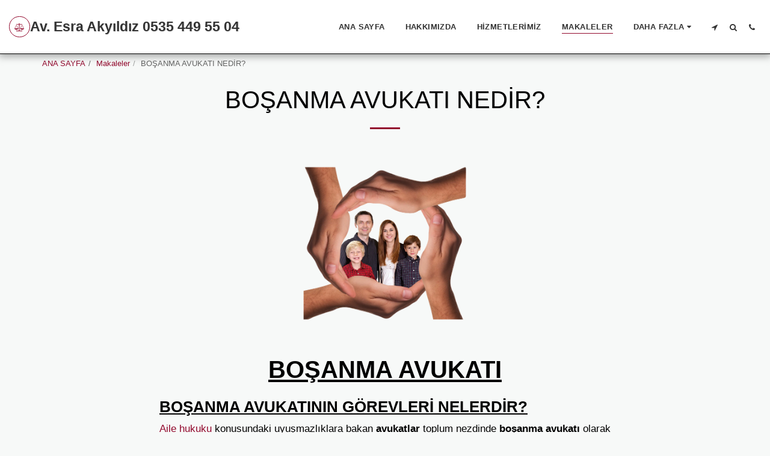

--- FILE ---
content_type: text/plain
request_url: https://www.google-analytics.com/j/collect?v=1&_v=j102&a=160486746&t=pageview&_s=1&dl=https%3A%2F%2Fwww.esraakyildiz.av.tr%2Fmakaleler%2Fbo%25C5%259Eanma-avukati-ned%25C4%25B0r%3Fc%3Da%25C4%25B0le-hukuku&ul=en-us%40posix&dt=Bo%C5%9Fanma%20Avukat%C4%B1n%C4%B1n%20G%C3%B6revleri%20-%20%C3%87eki%C5%9Fmeli%20Bo%C5%9Fanma%20-%20Av.%20Esra%20Aky%C4%B1ld%C4%B1z&sr=1280x720&vp=1280x720&_u=IEBAAEABAAAAACAAI~&jid=1469262409&gjid=746978277&cid=1447459889.1769540012&tid=UA-169943803-2&_gid=1922061112.1769540012&_r=1&_slc=1&z=405254158
body_size: -451
content:
2,cG-R7HE50M5PY

--- FILE ---
content_type: image/svg+xml
request_url: https://images.cdn-files-a.com/ready_uploads/svg/balance-scale.svg?v=3
body_size: 166
content:
<svg version="1.1" xmlns="http://www.w3.org/2000/svg" width="622" height="512" viewBox="0 0 622 512"><title>balance-scale</title><path d="M493.714 128l-109.714 201.143h219.428zM128 128l-109.715 201.143h219.428zM362.572 73.143c-5.428 15.428-18 28-33.428 33.428v368.857h173.714c5.143 0 9.143 4 9.143 9.143v18.286c0 5.143-4 9.143-9.143 9.143h-384c-5.143 0-9.143-4-9.143-9.143v-18.286c0-5.143 4-9.143 9.143-9.143h173.714v-368.857c-15.428-5.428-28-18-33.428-33.428h-140.286c-5.143 0-9.143-4-9.143-9.143v-18.285c0-5.143 4-9.143 9.143-9.143h140.286c7.714-21.428 27.714-36.572 51.714-36.572s44 15.143 51.714 36.572h140.286c5.143 0 9.143 4 9.143 9.143v18.285c0 5.143-4 9.143-9.143 9.143h-140.286zM310.857 77.715c12.572 0 22.857-10.285 22.857-22.857s-10.286-22.857-22.857-22.857-22.857 10.285-22.857 22.857 10.286 22.857 22.857 22.857zM621.715 329.143c0 58.857-81.428 82.286-128 82.286s-128-23.428-128-82.286v0c0-11.143 99.714-187.714 112-210 3.143-5.715 9.428-9.428 16-9.428s12.857 3.715 16 9.428c12.285 22.286 112 198.857 112 210v0zM256 329.143c0 58.857-81.428 82.286-128 82.286s-128-23.428-128-82.286v0c0-11.143 99.715-187.714 112-210 3.143-5.715 9.428-9.428 16-9.428s12.857 3.715 16 9.428c12.286 22.286 112 198.857 112 210z"></path></svg>